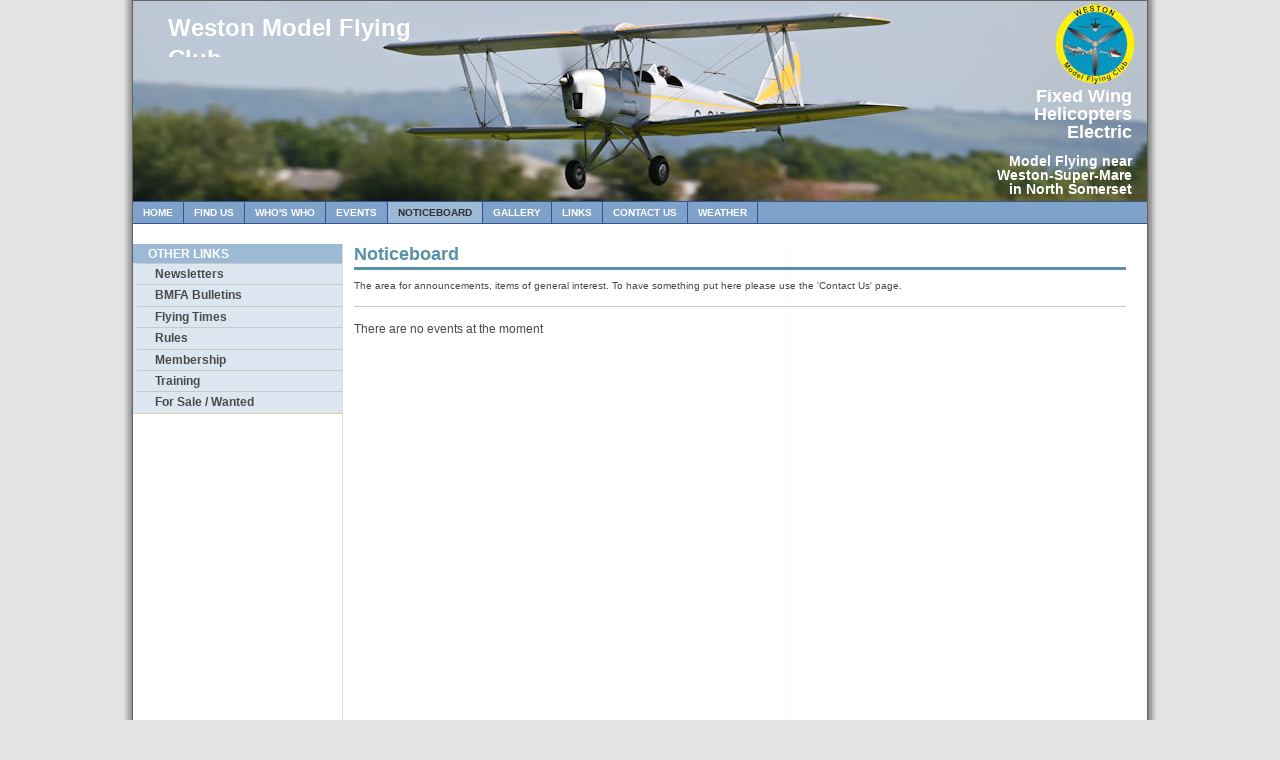

--- FILE ---
content_type: text/html
request_url: https://wmfclub.co.uk/noticeboard.html
body_size: 17683
content:
<!DOCTYPE html PUBLIC "-//W3C//DTD XHTML 1.0 Transitional//EN"
    "http://www.w3.org/TR/xhtml1/DTD/xhtml1-transitional.dtd">
<html xmlns="http://www.w3.org/1999/xhtml" lang="en" xml:lang="en">
  <!-- Recommended XHTML-Editor: HTML-Kit 292 (Freeware) -->
  <!-- http://www.chami.com/html-kit/download/ -->
  <head>
    <meta http-equiv="content-type" content="text/html; charset=us-ascii" />
    <meta name="description" content="Weston Model Flying Club Web Site" />
    <meta name="keywords" content="weston,model,flying,club" />
    <meta name="author" content=
    "Weston Model Flying Club / Template design: G. Wolfgang / June 8, 2006 / Email: gw@actamail.com / Check my favorite website: www.sda.org" />
    <link rel="stylesheet" type="text/css" media="screen,projection" href="./css/style_screen.css" />
    <link rel="stylesheet" type="text/css" media="print" href="./css/style_print.css" />
    <link rel="stylesheet" type="text/css" media="screen,projection" href="./highslide/highslide.css" />
    <link rel="SHORTCUT ICON" href="img/favicon.ico" />
    <script type="text/javascript" src="highslide/highslide-full.packed.js"></script>
    <title>
      Weston Model Flying Club - Find Us
    </title>
  </head>
  <body>
    <div class="page-container-2">
      <!-- HEADER -->
      <!-- Flag navigations -->
      <!-- Sitename -->
      <div class="site-name">
        <p class="title">
          <a href="index.php">Weston Model Flying Club</a>
        </p>
      </div><!-- Site slogan -->
      <div class="site-slogan-container">
        <div class="site-slogan">
          <p class="subtitle">
            Fixed Wing
          </p>
          <p class="subtitle">
            Helicopters
          </p>
          <p class="subtitle">
            Electric
          </p>
          <p class="text">
            Model Flying near<br />
            Weston-Super-Mare<br />
            in North Somerset
          </p>
        </div>
      </div><!-- Header banner -->
      <div>
        <img class="img-header" src="./img/header.jpg" alt="" />
      </div><!-- Navigation Level 2 -->
      <div class="nav2">
        <ul>
          <li><a href="index.php">Home</a></li>
          <li><a href="location.html">Find Us</a></li>
          <li><a href="committee.html">Who's Who</a></li>
          <li><a href="events.html">Events</a></li>
		  <li><a href="noticeboard.html" class="selected">Noticeboard</a></li>
          <li><a href="gallery.html">Gallery</a></li>
          <li><a href="links.html">Links</a></li>
          <li><a href="contact.html">Contact Us</a></li>
          <li><a href="weather.html">Weather</a></li>
        </ul>
      </div><!-- Buffer after header -->
      <div class="buffer"></div><!-- NAVIGATION -->
      <!-- Navigation Level 3 -->
      <div class="nav3">
        <ul>
          <li class="title">Other Links</li>
          <li class="group"><a href="newsletters.html">Newsletters</a></li>
          <li class="group"><a href="BMFAbulletins.html">BMFA Bulletins</a></li>
          <li class="group"><a href="times.html">Flying Times</a></li>
          <li class="group"><a href="rules.html">Rules</a></li>
          <li class="group"><a href="http://membermojo.co.uk/wmfclub/">Membership</a></li>
          <li class="group"><a href="training.html">Training</a></li>
          <li class="group"><a href="for_sale.html">For Sale / Wanted</a></li>
        </ul>
      </div><!--  CONTENT -->
      <div class="content2">
        <!-- Page title -->
        <div class="content2-pagetitle">
          Noticeboard
        </div><!-- Text container -->
        <div class="content2-container line-box">
			The area for announcements, items of general interest.  To have something put here please use the 'Contact Us' page.
		</div>

    <!-- ------------------------------------------------------------------------------------------    -->
<p>There are no events at the moment</p><br />

<!--
        <div class="content2-container line-box">
		  <div class="content2-container-1col">
			<p class="content-title-noshade-size3">
              19th BMFA WESTERN AREA EXAMINER WORKSHOP - Saturday 22nd August 2015 at 10:00
            </p>
			<a href="Noticeboard/BMFA%20Western%20Area%20Examiners%20Workshop%20Invite%202015-08.jpg" class="highslide" onclick="return hs.expand(this)"><img class="img-left-noborder-notopmargin" src="Noticeboard/BMFA%20Western%20Area%20Examiners%20Workshop%20Invite%202015-08_thumb.jpg" width="159" height="200" alt="SWMHS Poster 2015_thumb" /></a>
<br />
<p>British Model Flying Association Western Area cordially invite all current and potential Club Examiners and Instructors (Fixed Wing & Helicopter) to a day of fun and frolics hosted by Weston Model Flying Club.<br /><br />
This is the nineteenth Western Area Examiners workshop and we hope that you will support the event. <br /><br />
The objectives are to bring current Fixed Wing and Helicopter Examiners and Instructors up to date with recent Achievement Scheme changes, to develop potential Examiners and Instructors, to promote consistency across the Area, to discuss the Scheme and to share experiences. <br /><br />
The recently introduced Multi-Rotor tests will also be covered. <br /><br />
Numbers may be limited so please contact Steve Kirby at <a href="mailto:steve_kirby@tesco.net">steve_kirby@tesco.net</a> or on 07905 093886 as soon as possible to reserve your slot. <br /><br />
There are also a few places for 'A' and 'B' test candidates who will be very welcome, with the possibility of taking their test if time permits.<br /><br />
<a href="Noticeboard/BMFA%20Western%20Area%20Examiners%20Workshop%20Agenda%202015-08.pdf">Click here for the full day's agenda</a>
</p>
			Posted 27-Jun-15
          </div>
        </div>

-->
<!-- ------------------------------------------------------------------------------------------		 -->

<!--
        <div class="content2-container line-box">
		  <div class="content2-container-1col">
			<p class="content-title-noshade-size3">
              Blackdown RCFC Invitation Fly-in - 7th &amp; 8th September 2019
            </p>
			<a href="Noticeboard/BRCFC Sept 2019.jpg" class="highslide" onclick="return hs.expand(this)"><img src="Noticeboard/BRCFC Sept 2019_thumb.jpg" class="img-left-noborder-notopmargin" width="200" height="283" alt="Poster June 2018_thumb" /></a>
			<p><br />
Blackdown Rradio Control Flying Club would Like to invite you to the 2018 Invitation Fyl-in<br /><br />
 
Upottery Airfield situated in the Blackdown Hills approximately halfway between Honiton and Taunton, about four miles northwest of the junction between the A30 and A303 trunk roads and 1/2 mile southwest of Smeatharpe village.<br /><br />

The access point is at the Southwest corner of the airfield, adjacent to the car speedway track. Postcode EX14 4SR<br /><br />

Camping is available from the Friday evening. Pitched tents, caravans or motorhomes. (Camping on the grass is subject to farmers grass requests. Alternative camping arrangements will be provided)<br /><br />

Padlock Code: 0708<br /><br />

Please contact us for more information.<br />

Phone: 07568302334 / 01823 663304<br /><br />
<br /><br />
Why come to the event?<br />
At Blackdown RCFC we pride ourselves on being a friendly warm welcoming club with lots to offer during the weekend.<br />
    BBQ on Saturday & Sunday.<br />
    Clubhouse with WC & tea / coffee making facilities.<br />
    Free camping onsite.<br />
    Large concrete runway.<br />
    Secure site, no public access.<br /><br />

But above all we know how to have fun whilst maintaining a high level of safety.
 </p><br />
			Posted 11-Aug-19
          </div>
        </div>


--><!-- ------------------------------------------------------------------------------------------		 -->
<!--
        <div class="content2-container line-box">
		  <div class="content2-container-1col">
			<p class="content-title-noshade-size3">
              AMARC Open Weekend, BBQ and Bonfire Party 2nd & 3rd November 2019
            </p>
			<a href="Noticeboard/Amarc bonfire party & BBQ 20191.jpg" class="highslide" onclick="return hs.expand(this)"><img src="Noticeboard/Amarc bonfire party & BBQ 20191_thumb.jpg" class="img-left-noborder-notopmargin" width="200" height="356" alt="Amarc bonfire party & BBQ 2019" /></a>
			<p><br />
AMARC 2002 are holding an Open weekend, BBQ and bonfire party on the 2nd and 3rd November 2019.  All guests welcome.<br /><br />
Weston Drove, Cadbury Lane, Weston in Gordano, BS20 8QD<br /><br />
<a href="http://www.amarc2002.co.uk">www.amarc2002.co.uk</a><br /><br />
Open 10.00am-dusk both days<br />
Flying displays, Static displays<br />
BBQ and refreshments served all day<br />
Free parking<br />
Toilet facilities<br />
Overnight camping available<br />
All non-members welcome<br />
Discounted joining fee for new members(weekend only)<br /><br />
All current BMFA members welcome to fly at our privately owned 11x acre site in the Gordano valley<br /><br />
Contact Colin Denton for more details <a href="mailto:colin_denton@btinternet.com">colin_denton@btinternet.com</a><br />
 </p><br />
			Posted 17-Oct-19
          </div>
        </div>


-->
<!--
        <div class="content2-container line-box">
		  <div class="content2-container-1col">
			<p class="content-title-noshade-size3">
              AMARC Open Weekend and Swap Meet 1st and 2nd June 2019
            </p>
			<a href="Noticeboard/Amarc 2002 Model Flying Club Open weekend.jpg" class="highslide" onclick="return hs.expand(this)"><img src="Noticeboard/Amarc 2002 Model Flying Club Open weekend_thumb.jpg" class="img-left-noborder-notopmargin" width="113" height="200" alt="Frome Poster2017_thumb" /></a>
			<p><br />
AMARC 2002 Ltd are holding an Open weekend and Swap Meet on the 1st & 2nd June 2019 at our Gordano site (between Portishead and Clevedon), which is open to all current BMFA members to fly on the day (subject to the normal safety checks). There will be a voluntary donation to the Great Western Air Ambulance on entry to the site.<br /><br />

For those people wanting to have a table to sell their models etc on the day, there will be a charge of &pound;5 per table, and they must book it in advance with our Safety Officer (Chris Redford)  via email <a href="mailto:christopherredford551@gmail.com">christopherredford551@gmail.com</a>  or phone 07413 8589955<br /><br />

There will be a BBQ, drinks, flying displays on both days, and toilet facilities.<a href="www.amarc2002.co.uk">www.amarc2002.co.uk</a><br />
Contact Colin Denton on 07770 440100 for more information<br /><br />
 </p><br />
			Posted 08-May-19
          </div>
        </div>

-->

<!-- ------------------------------------------------------------------------------------------		 -->
<!--
        <div class="content2-container line-box">
		  <div class="content2-container-1col">
			<p class="content-title-noshade-size3">
              Wincanton Falcons Annual Fly In - Saturday 20th and Sunday 21st July 2019
            </p>
<br /><p>We would like to ivite your members to our Annual Fly in on 20th & 21st July starting at 8 am to 5 pm daily.<br />
No slots just come & enjoy.<br />
Access is availably on the Friday 19th from 11.30 am for caravans & tents, we have limited pitches so RSVP to me please.<br />
Barbacue and Raffle during the day.<br /><br />
Please show your BMFA membership on the day.<br />
RSVP to me if you are attending or not, many thanks.<br /><br />

Regards<br />

Robin<br /><br />

Email is - <a href="mailto:robin@dambuster57.plus.com">robin@dambuster57.plus.com</a><br />
Phone is - 07807 699785<br /><br /></p>
			Posted 08-May-19
          </div>
        </div>


--><!-- ------------------------------------------------------------------------------------------		 -->
<!--
        <div class="content2-container line-box">
		  <div class="content2-container-1col">
			<p class="content-title-noshade-size3">
              Frome MFC Swapmeet - Sunday 31st March 2019
            </p>
			<a href="Noticeboard/Frome Poster 2019.jpg" class="highslide" onclick="return hs.expand(this)"><img src="Noticeboard/Frome Poster 2019_thumb.jpg" class="img-left-noborder-notopmargin" width="141" height="200" alt="Frome Poster2017_thumb" /></a>
			<p><br />
This is your invitation to the Frome MFC Swapmeet to be held at The Conygre Hall, Timsbury, BA2 0JQ.  Doors open at 8:30 for setting up, 9:00 for sales.<br /><br />

 </p><br />
			Posted 26-Mar-19
          </div>
        </div>

-->
<!-- ------------------------------------------------------------------------------------------		 -->

<!--
        <div class="content2-container line-box">
		  <div class="content2-container-1col">
			<p class="content-title-noshade-size3">
              Blackdown RCFC Bring & Show - 27th April 2019
            </p>
			<a href="Noticeboard/Blackdown Bring&Show.jpg" class="highslide" onclick="return hs.expand(this)"><img src="Noticeboard/Blackdown Bring&Show_thumb.jpg" class="img-left-noborder-notopmargin" width="118" height="200" alt="Poster June 2018_thumb" /></a>
			<p><br />
This year the Bring & Show will be opened up to ALL clubs in the surrounding area so please invite all your club members to come along and show what they are building or putting together.<br /><br />

The Bring & Show will again be held at Throgmorton Community Hall, Culme Way, Highfield Road,Dunkeswell, EX14 4JP situated in the Blackdown Hills approximately halfway between Honiton and Wellington.<br />
(Highfield Road is a turning off the road from Dunkeswell to Honiton, about 1 1/2 miles south of the centre of Dunkeswell village. Follow Highfield Road around to the left and then turn left into Culme Way.)<br /><br />

SAT NAV's can enter EX14 4JP. <br /><br />

Bring along your current builds for all to view your handy workmanship - petrol, glow, electric, turbine or rubber power, as long as its aircraft related. <br /><br />

It would be good to see you and your family as the flying season gets underway. Show your children, grandchildren, nieces and nephews your hobby!<br /><br />

Refreshments will be made available throughout the event in the kitchen area.
 </p><br />
			Posted 26-Mar-19
          </div>
        </div>

--><!-- ------------------------------------------------------------------------------------------		 -->

<!--
        <div class="content2-container line-box">
		  <div class="content2-container-1col">
			<p class="content-title-noshade-size3">
              Blackdown RCFC Swapmeet - 21st March 2020
            </p>
			<a href="Noticeboard/Swapmeet Poster March 2020.jpg" class="highslide" onclick="return hs.expand(this)"><img src="Noticeboard/Swapmeet Poster March 2020_thumb.jpg" class="img-left-noborder-notopmargin" width="138" height="200" alt="Swapmeet_Poster_March_20191_thumb.jpg" /></a>
			<p><br />
				<font style="font-size: 40px; font-weight: bold; color: #f80">CANCELLED<br /></font>


			The Swapmeet will again be held at Throgmorton Community Hall, Culme Way, Highfield Road,Dunkeswell, EX14 4JP situated in the Blackdown Hills approximately halfway between Honiton and Wellington.
(Highfield Road is a turning off the road from Dunkeswell to Honiton, about 1 1/2 miles south of the centre of Dunkeswell village. Follow Highfield Road around to the left and then turn left into Culme Way.)<br />
SAT NAV's can enter EX14 4JP<br /><br />
The event will consist of:-<br />
    All model aircraft related items<br />
    Table top sale of models ( No table charges)<br />
    Tea, Coffee, Bacon Rolls etc <br /><br />
<br /><br />
Phone:<br />
01823 257023 (Howard)<br />
Email:<br />
<a href="mailto:h_monks@sky.com">h_monks@sky.com</a><br />
<a href="mailto:events@blackdownrcfc.co.uk">events@blackdownrcfc.co.uk</a> <br />
 </p><br />
			Posted 06-Mar-20
          </div>
        </div>

-->

<!-- ------------------------------------------------------------------------------------------		 -->

<!-- ------------------------------------------------------------------------------------------		 -->
<!--
        <div class="content2-container line-box">
		  <div class="content2-container-1col">
			<p class="content-title-noshade-size3">
              Weston-super-mare Fighter Meet Model Airshow - 28/29 Sept 2013
            </p>
			<a href="http://www.westonfightermeet.co.uk"><img src="img/WestonFighterMeet.jpg" class="img-left-noborder-topmargin" width="120" height="85" alt="WestonFighterMeet.jpg - 3.7 KB" /></a><br />
			<p>This event will feature large fighter models, see <a href="http://www.westonfightermeet.co.uk">www.westonfightermeet.co.uk</a> <br />for more details.  <br />Please note that you are requested not to do slope soaring at Uphill or Brean Down on the days of the show.</p><br />
			Posted 29-Jan-13
          </div>
        </div>

-->
<!-- ------------------------------------------------------------------------------------------		 -->




		</div><!-- FOOTER -->
      <div class="footer">
        <p>
          <b>Copyright &copy; 2009-<script>document.write(new Date().getFullYear())</script> Weston Model Flying Club | All Rights
          Reserved</b>
        </p>
        <p>
          Design by Ian Armstrong based on a template by <a href=
          "mailto:gw@actamail.com">G. Wolfgang</a> at <a href=
          "http://www.oswd.org/">www.oswd.org</a>
        </p>
      </div>
    </div>
  </body>
</html>
